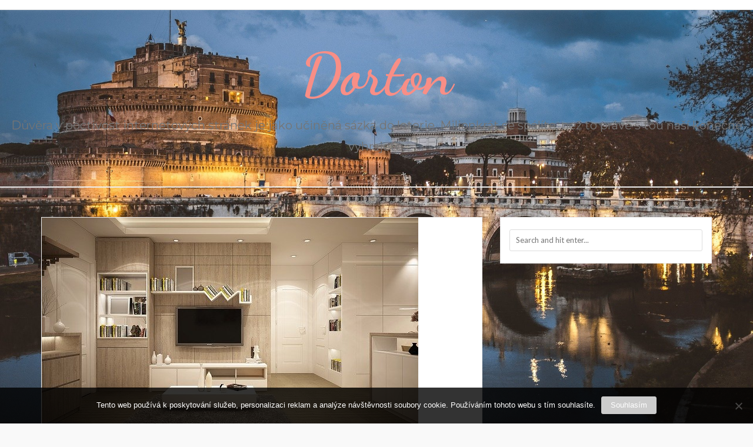

--- FILE ---
content_type: text/html; charset=UTF-8
request_url: https://www.dorton.cz/poznejte-cloveka-dle-jeho-nabytku/
body_size: 9678
content:
<!DOCTYPE html>
<html lang="cs">
<head>
	<meta charset="UTF-8" />
	<meta name="viewport" content="width=device-width, initial-scale=1" />
	<link rel="profile" href="http://gmpg.org/xfn/11" />
	<link rel="pingback" href="https://www.dorton.cz/xmlrpc.php" />
	<meta name='robots' content='index, follow, max-image-preview:large, max-snippet:-1, max-video-preview:-1' />
	<style>img:is([sizes="auto" i], [sizes^="auto," i]) { contain-intrinsic-size: 3000px 1500px }</style>
	
	<!-- This site is optimized with the Yoast SEO plugin v26.3 - https://yoast.com/wordpress/plugins/seo/ -->
	<title>Poznejte člověka dle jeho nábytku</title>
	<meta name="description" content="Každičký domov je vybaven jinak, a výběr nábytku rozhodně záleží především na povaze člověka, který tam žije. Co prozradí volba nábytku o člověku?" />
	<link rel="canonical" href="https://www.dorton.cz/poznejte-cloveka-dle-jeho-nabytku/" />
	<meta property="og:locale" content="cs_CZ" />
	<meta property="og:type" content="article" />
	<meta property="og:title" content="Poznejte člověka dle jeho nábytku" />
	<meta property="og:description" content="Každičký domov je vybaven jinak, a výběr nábytku rozhodně záleží především na povaze člověka, který tam žije. Co prozradí volba nábytku o člověku?" />
	<meta property="og:url" content="https://www.dorton.cz/poznejte-cloveka-dle-jeho-nabytku/" />
	<meta property="og:site_name" content="Dorton" />
	<meta property="article:published_time" content="2021-03-31T09:24:14+00:00" />
	<meta property="article:modified_time" content="2023-04-30T20:49:47+00:00" />
	<meta property="og:image" content="https://dorton.cz/wp-content/uploads/furniture-g4d0341b9d_640.jpg" />
	<meta name="twitter:card" content="summary_large_image" />
	<meta name="twitter:label1" content="Napsal(a)" />
	<meta name="twitter:data1" content="" />
	<meta name="twitter:label2" content="Odhadovaná doba čtení" />
	<meta name="twitter:data2" content="3 minuty" />
	<!-- / Yoast SEO plugin. -->


<link rel='dns-prefetch' href='//fonts.googleapis.com' />
<link rel='stylesheet' id='wp-block-library-css' href='https://www.dorton.cz/wp-includes/css/dist/block-library/style.min.css?ver=6.8.3' type='text/css' media='all' />
<style id='classic-theme-styles-inline-css' type='text/css'>
/*! This file is auto-generated */
.wp-block-button__link{color:#fff;background-color:#32373c;border-radius:9999px;box-shadow:none;text-decoration:none;padding:calc(.667em + 2px) calc(1.333em + 2px);font-size:1.125em}.wp-block-file__button{background:#32373c;color:#fff;text-decoration:none}
</style>
<style id='global-styles-inline-css' type='text/css'>
:root{--wp--preset--aspect-ratio--square: 1;--wp--preset--aspect-ratio--4-3: 4/3;--wp--preset--aspect-ratio--3-4: 3/4;--wp--preset--aspect-ratio--3-2: 3/2;--wp--preset--aspect-ratio--2-3: 2/3;--wp--preset--aspect-ratio--16-9: 16/9;--wp--preset--aspect-ratio--9-16: 9/16;--wp--preset--color--black: #000000;--wp--preset--color--cyan-bluish-gray: #abb8c3;--wp--preset--color--white: #ffffff;--wp--preset--color--pale-pink: #f78da7;--wp--preset--color--vivid-red: #cf2e2e;--wp--preset--color--luminous-vivid-orange: #ff6900;--wp--preset--color--luminous-vivid-amber: #fcb900;--wp--preset--color--light-green-cyan: #7bdcb5;--wp--preset--color--vivid-green-cyan: #00d084;--wp--preset--color--pale-cyan-blue: #8ed1fc;--wp--preset--color--vivid-cyan-blue: #0693e3;--wp--preset--color--vivid-purple: #9b51e0;--wp--preset--gradient--vivid-cyan-blue-to-vivid-purple: linear-gradient(135deg,rgba(6,147,227,1) 0%,rgb(155,81,224) 100%);--wp--preset--gradient--light-green-cyan-to-vivid-green-cyan: linear-gradient(135deg,rgb(122,220,180) 0%,rgb(0,208,130) 100%);--wp--preset--gradient--luminous-vivid-amber-to-luminous-vivid-orange: linear-gradient(135deg,rgba(252,185,0,1) 0%,rgba(255,105,0,1) 100%);--wp--preset--gradient--luminous-vivid-orange-to-vivid-red: linear-gradient(135deg,rgba(255,105,0,1) 0%,rgb(207,46,46) 100%);--wp--preset--gradient--very-light-gray-to-cyan-bluish-gray: linear-gradient(135deg,rgb(238,238,238) 0%,rgb(169,184,195) 100%);--wp--preset--gradient--cool-to-warm-spectrum: linear-gradient(135deg,rgb(74,234,220) 0%,rgb(151,120,209) 20%,rgb(207,42,186) 40%,rgb(238,44,130) 60%,rgb(251,105,98) 80%,rgb(254,248,76) 100%);--wp--preset--gradient--blush-light-purple: linear-gradient(135deg,rgb(255,206,236) 0%,rgb(152,150,240) 100%);--wp--preset--gradient--blush-bordeaux: linear-gradient(135deg,rgb(254,205,165) 0%,rgb(254,45,45) 50%,rgb(107,0,62) 100%);--wp--preset--gradient--luminous-dusk: linear-gradient(135deg,rgb(255,203,112) 0%,rgb(199,81,192) 50%,rgb(65,88,208) 100%);--wp--preset--gradient--pale-ocean: linear-gradient(135deg,rgb(255,245,203) 0%,rgb(182,227,212) 50%,rgb(51,167,181) 100%);--wp--preset--gradient--electric-grass: linear-gradient(135deg,rgb(202,248,128) 0%,rgb(113,206,126) 100%);--wp--preset--gradient--midnight: linear-gradient(135deg,rgb(2,3,129) 0%,rgb(40,116,252) 100%);--wp--preset--font-size--small: 13px;--wp--preset--font-size--medium: 20px;--wp--preset--font-size--large: 36px;--wp--preset--font-size--x-large: 42px;--wp--preset--spacing--20: 0.44rem;--wp--preset--spacing--30: 0.67rem;--wp--preset--spacing--40: 1rem;--wp--preset--spacing--50: 1.5rem;--wp--preset--spacing--60: 2.25rem;--wp--preset--spacing--70: 3.38rem;--wp--preset--spacing--80: 5.06rem;--wp--preset--shadow--natural: 6px 6px 9px rgba(0, 0, 0, 0.2);--wp--preset--shadow--deep: 12px 12px 50px rgba(0, 0, 0, 0.4);--wp--preset--shadow--sharp: 6px 6px 0px rgba(0, 0, 0, 0.2);--wp--preset--shadow--outlined: 6px 6px 0px -3px rgba(255, 255, 255, 1), 6px 6px rgba(0, 0, 0, 1);--wp--preset--shadow--crisp: 6px 6px 0px rgba(0, 0, 0, 1);}:where(.is-layout-flex){gap: 0.5em;}:where(.is-layout-grid){gap: 0.5em;}body .is-layout-flex{display: flex;}.is-layout-flex{flex-wrap: wrap;align-items: center;}.is-layout-flex > :is(*, div){margin: 0;}body .is-layout-grid{display: grid;}.is-layout-grid > :is(*, div){margin: 0;}:where(.wp-block-columns.is-layout-flex){gap: 2em;}:where(.wp-block-columns.is-layout-grid){gap: 2em;}:where(.wp-block-post-template.is-layout-flex){gap: 1.25em;}:where(.wp-block-post-template.is-layout-grid){gap: 1.25em;}.has-black-color{color: var(--wp--preset--color--black) !important;}.has-cyan-bluish-gray-color{color: var(--wp--preset--color--cyan-bluish-gray) !important;}.has-white-color{color: var(--wp--preset--color--white) !important;}.has-pale-pink-color{color: var(--wp--preset--color--pale-pink) !important;}.has-vivid-red-color{color: var(--wp--preset--color--vivid-red) !important;}.has-luminous-vivid-orange-color{color: var(--wp--preset--color--luminous-vivid-orange) !important;}.has-luminous-vivid-amber-color{color: var(--wp--preset--color--luminous-vivid-amber) !important;}.has-light-green-cyan-color{color: var(--wp--preset--color--light-green-cyan) !important;}.has-vivid-green-cyan-color{color: var(--wp--preset--color--vivid-green-cyan) !important;}.has-pale-cyan-blue-color{color: var(--wp--preset--color--pale-cyan-blue) !important;}.has-vivid-cyan-blue-color{color: var(--wp--preset--color--vivid-cyan-blue) !important;}.has-vivid-purple-color{color: var(--wp--preset--color--vivid-purple) !important;}.has-black-background-color{background-color: var(--wp--preset--color--black) !important;}.has-cyan-bluish-gray-background-color{background-color: var(--wp--preset--color--cyan-bluish-gray) !important;}.has-white-background-color{background-color: var(--wp--preset--color--white) !important;}.has-pale-pink-background-color{background-color: var(--wp--preset--color--pale-pink) !important;}.has-vivid-red-background-color{background-color: var(--wp--preset--color--vivid-red) !important;}.has-luminous-vivid-orange-background-color{background-color: var(--wp--preset--color--luminous-vivid-orange) !important;}.has-luminous-vivid-amber-background-color{background-color: var(--wp--preset--color--luminous-vivid-amber) !important;}.has-light-green-cyan-background-color{background-color: var(--wp--preset--color--light-green-cyan) !important;}.has-vivid-green-cyan-background-color{background-color: var(--wp--preset--color--vivid-green-cyan) !important;}.has-pale-cyan-blue-background-color{background-color: var(--wp--preset--color--pale-cyan-blue) !important;}.has-vivid-cyan-blue-background-color{background-color: var(--wp--preset--color--vivid-cyan-blue) !important;}.has-vivid-purple-background-color{background-color: var(--wp--preset--color--vivid-purple) !important;}.has-black-border-color{border-color: var(--wp--preset--color--black) !important;}.has-cyan-bluish-gray-border-color{border-color: var(--wp--preset--color--cyan-bluish-gray) !important;}.has-white-border-color{border-color: var(--wp--preset--color--white) !important;}.has-pale-pink-border-color{border-color: var(--wp--preset--color--pale-pink) !important;}.has-vivid-red-border-color{border-color: var(--wp--preset--color--vivid-red) !important;}.has-luminous-vivid-orange-border-color{border-color: var(--wp--preset--color--luminous-vivid-orange) !important;}.has-luminous-vivid-amber-border-color{border-color: var(--wp--preset--color--luminous-vivid-amber) !important;}.has-light-green-cyan-border-color{border-color: var(--wp--preset--color--light-green-cyan) !important;}.has-vivid-green-cyan-border-color{border-color: var(--wp--preset--color--vivid-green-cyan) !important;}.has-pale-cyan-blue-border-color{border-color: var(--wp--preset--color--pale-cyan-blue) !important;}.has-vivid-cyan-blue-border-color{border-color: var(--wp--preset--color--vivid-cyan-blue) !important;}.has-vivid-purple-border-color{border-color: var(--wp--preset--color--vivid-purple) !important;}.has-vivid-cyan-blue-to-vivid-purple-gradient-background{background: var(--wp--preset--gradient--vivid-cyan-blue-to-vivid-purple) !important;}.has-light-green-cyan-to-vivid-green-cyan-gradient-background{background: var(--wp--preset--gradient--light-green-cyan-to-vivid-green-cyan) !important;}.has-luminous-vivid-amber-to-luminous-vivid-orange-gradient-background{background: var(--wp--preset--gradient--luminous-vivid-amber-to-luminous-vivid-orange) !important;}.has-luminous-vivid-orange-to-vivid-red-gradient-background{background: var(--wp--preset--gradient--luminous-vivid-orange-to-vivid-red) !important;}.has-very-light-gray-to-cyan-bluish-gray-gradient-background{background: var(--wp--preset--gradient--very-light-gray-to-cyan-bluish-gray) !important;}.has-cool-to-warm-spectrum-gradient-background{background: var(--wp--preset--gradient--cool-to-warm-spectrum) !important;}.has-blush-light-purple-gradient-background{background: var(--wp--preset--gradient--blush-light-purple) !important;}.has-blush-bordeaux-gradient-background{background: var(--wp--preset--gradient--blush-bordeaux) !important;}.has-luminous-dusk-gradient-background{background: var(--wp--preset--gradient--luminous-dusk) !important;}.has-pale-ocean-gradient-background{background: var(--wp--preset--gradient--pale-ocean) !important;}.has-electric-grass-gradient-background{background: var(--wp--preset--gradient--electric-grass) !important;}.has-midnight-gradient-background{background: var(--wp--preset--gradient--midnight) !important;}.has-small-font-size{font-size: var(--wp--preset--font-size--small) !important;}.has-medium-font-size{font-size: var(--wp--preset--font-size--medium) !important;}.has-large-font-size{font-size: var(--wp--preset--font-size--large) !important;}.has-x-large-font-size{font-size: var(--wp--preset--font-size--x-large) !important;}
:where(.wp-block-post-template.is-layout-flex){gap: 1.25em;}:where(.wp-block-post-template.is-layout-grid){gap: 1.25em;}
:where(.wp-block-columns.is-layout-flex){gap: 2em;}:where(.wp-block-columns.is-layout-grid){gap: 2em;}
:root :where(.wp-block-pullquote){font-size: 1.5em;line-height: 1.6;}
</style>
<link rel='stylesheet' id='cookie-notice-front-css' href='https://www.dorton.cz/wp-content/plugins/cookie-notice/css/front.min.css?ver=2.5.8' type='text/css' media='all' />
<link rel='stylesheet' id='kk-star-ratings-css' href='https://www.dorton.cz/wp-content/plugins/kk-star-ratings/src/core/public/css/kk-star-ratings.min.css?ver=5.4.10.2' type='text/css' media='all' />
<link rel='stylesheet' id='bootstrap-css' href='https://www.dorton.cz/wp-content/themes/marlin-lite/libs/bootstrap/css/bootstrap.min.css?ver=3.3.5' type='text/css' media='all' />
<link rel='stylesheet' id='font-awesome-css' href='https://www.dorton.cz/wp-content/themes/marlin-lite/libs/font-awesome/css/font-awesome.min.css?ver=4.6.3' type='text/css' media='all' />
<link rel='stylesheet' id='chosen-css' href='https://www.dorton.cz/wp-content/themes/marlin-lite/libs/chosen/chosen.min.css?ver=1.6.2' type='text/css' media='all' />
<link rel='stylesheet' id='marlin-lite-style-css' href='https://www.dorton.cz/wp-content/themes/marlin-lite/style.css?ver=1.0.6' type='text/css' media='all' />
<link rel='stylesheet' id='marlin-lite-googlefonts-css' href='https://fonts.googleapis.com/css?family=Dancing+Script%3A700%7CMontserrat%3A400%2C700%7CLato&#038;subset=latin%2Clatin-ext' type='text/css' media='all' />
<script type="text/javascript" src="https://www.dorton.cz/wp-includes/js/jquery/jquery.min.js?ver=3.7.1" id="jquery-core-js"></script>
<script type="text/javascript" src="https://www.dorton.cz/wp-includes/js/jquery/jquery-migrate.min.js?ver=3.4.1" id="jquery-migrate-js"></script>
<link rel="alternate" type="application/ld+json" href="https://www.dorton.cz/poznejte-cloveka-dle-jeho-nabytku/?format=application/ld+json" title="Structured Descriptor Document (JSON-LD format)"><script type="application/ld+json" data-source="DataFeed:WordPress" data-schema="875-post-Default">{"@context":"https:\/\/schema.org\/","@type":"Article","@id":"https:\/\/www.dorton.cz\/poznejte-cloveka-dle-jeho-nabytku\/#Article","mainEntityOfPage":"https:\/\/www.dorton.cz\/poznejte-cloveka-dle-jeho-nabytku\/","headline":"Poznejte \u010dlov\u011bka dle jeho n\u00e1bytku","name":"Poznejte \u010dlov\u011bka dle jeho n\u00e1bytku","description":"Ka\u017edi\u010dk\u00fd domov je vybaven jinak, a v\u00fdb\u011br n\u00e1bytku rozhodn\u011b z\u00e1le\u017e\u00ed p\u0159edev\u0161\u00edm na povaze \u010dlov\u011bka, kter\u00fd tam \u017eije. Co prozrad\u00ed volba n\u00e1bytku o \u010dlov\u011bku?","datePublished":"2022-03-31","dateModified":"2023-04-30","author":{"@type":"Person","@id":"https:\/\/www.dorton.cz\/author\/#Person","name":"","url":"https:\/\/www.dorton.cz\/author\/","identifier":1,"image":{"@type":"ImageObject","@id":"https:\/\/secure.gravatar.com\/avatar\/06473a178d94fb830b46e277369729e9534f2612e261ec2f1ee96b672ef473e2?s=96&d=mm&r=g","url":"https:\/\/secure.gravatar.com\/avatar\/06473a178d94fb830b46e277369729e9534f2612e261ec2f1ee96b672ef473e2?s=96&d=mm&r=g","height":96,"width":96}},"publisher":{"@type":"Organization","name":"dorton.cz","logo":{"@type":"ImageObject","@id":"\/logo.png","url":"\/logo.png","width":600,"height":60}},"image":{"@type":"ImageObject","@id":"https:\/\/www.dorton.cz\/wp-content\/uploads\/furniture-g4d0341b9d_640.jpg","url":"https:\/\/www.dorton.cz\/wp-content\/uploads\/furniture-g4d0341b9d_640.jpg","height":0,"width":0},"url":"https:\/\/www.dorton.cz\/poznejte-cloveka-dle-jeho-nabytku\/","about":["Produkty"],"wordCount":551,"articleBody":"       \u017dijeme v dob\u011b mo\u017enost\u00ed, kdy si ka\u017ed\u00fd \u010dlov\u011bk m\u016f\u017ee do jist\u00e9 m\u00edry vybrat, k\u00fdm bude, a jak bude \u017e\u00edt. Z v\u011bc\u00ed \u010dlov\u011bka se o n\u011bm mnoh\u00e9 dozv\u00edte. Nejv\u00edce v\u0161ak z toho, jak\u00fd n\u00e1bytek si zvolil do sv\u00e9ho domova. Volba n\u00e1bytku se do jist\u00e9 m\u00edry odr\u00e1\u017e\u00ed i ve finan\u010dn\u00edch mo\u017enostech, ale druh, a styl prozrad\u00ed, jak \u010dlov\u011bk sm\u00fd\u0161l\u00ed. Co v\u00e1m tedy n\u00e1bytek o \u010dlov\u011bku napov\u00ed?Funk\u010dn\u00ed modern\u00ed n\u00e1bytekJednoduch\u00e9 tvary, barvy, hladk\u00e9 povrchy, kov, plast a k\u00e1men. Takov\u00fdto n\u00e1bytek obvykle se\u017eenete p\u0159ev\u00e1\u017en\u011b v klasick\u00fdch, modern\u00edch prodejn\u00e1ch. Obvykle se jedn\u00e1 o cenov\u011b dostupn\u00e9, ale ne lacin\u00e9 kousky. Byt vybaven\u00fd modern\u00edm n\u00e1bytkem obvykle nep\u0159et\u00e9k\u00e1 mno\u017estv\u00edm dekorac\u00ed, zato b\u00fdv\u00e1 hezky uklizen\u00fd. \u010clov\u011bk, kter\u00fd si zvol\u00ed tento typ vybaven\u00ed je obvykle prakticky zalo\u017een\u00fd \u010dlov\u011bk s viz\u00ed, pracovit\u00fd, n\u011bkdy a\u017e zanepr\u00e1zdn\u011bn\u00fd. M\u00e1 r\u00e1d uspo\u0159\u00e1dan\u00fd \u017eivot, a tak\u00e9 po\u0159\u00e1dek, ale nem\u00e1 \u010das ot\u00edrat prach z dekorac\u00ed, kter\u00e9 jej stejn\u011b nezaj\u00edmaj\u00ed. Takov\u00fdto \u010dlov\u011bk si kupuje v\u011bci k tomu, aby mu slou\u017eily, nikoliv pro radost. V\u0161imn\u011bte si, \u017ee v jeho byt\u011b jsou modern\u00ed spot\u0159ebi\u010de, kter\u00e9 odvedou spoustu pr\u00e1ce za n\u011bj, ale nikdy zde nenaleznete zbyte\u010dn\u00e9 vychyt\u00e1vky, kter\u00e9 by vlastn\u011b ani nevyu\u017eil. Neutr\u00e1c\u00ed za nesmysly, proto\u017ee je rozm\u00fd\u0161liv\u00fd, a d\u016fkladn\u00fd. A\u010dkoliv m\u00e1 t\u0159eba pen\u011bz dost, v\u011bc\u00ed si um\u00ed v\u00e1\u017eit, a zach\u00e1z\u00ed s nimi tak, aby mu vydr\u017eely co nejd\u00e9le. Lid\u00e9 \u017eij\u00edc\u00ed v bytech vybaven\u00fdch modern\u00edm n\u00e1bytkem b\u00fdvaj\u00ed obvykle sami dob\u0159e upraven\u00ed, obl\u00e9kaj\u00ed se stylov\u011b, ale z\u00e1rove\u0148 prakticky.Dobov\u00fd n\u00e1bytekDobov\u00fd n\u00e1bytek se nach\u00e1z\u00ed v dom\u00e1cnostech osob, kter\u00e9 si potrp\u00ed na stylu, a ocen\u00ed p\u0159edev\u0161\u00edm kvalitu. Tito lid\u00ed si r\u00e1di dop\u0159\u00e1vaj\u00ed v\u0161emo\u017en\u00e9 po\u017eitky, obklopuj\u00ed se kr\u00e1sn\u00fdmi v\u011bcmi, av\u0161ak m\u016f\u017eete u nich zaznamenat i jakousi nad\u0159azenost. Dobov\u00fdm n\u00e1bytkem se rozum\u00ed origin\u00e1ln\u00ed kousky, tedy n\u00e1bytek (jako) malovan\u00fd svetpokladu.cz, a to a\u0165 u\u017e t\u0159eba selsk\u00fd, z\u00e1meck\u00fd, nebo n\u00e1bytek v provence stylu. Tento n\u00e1bytek se obvykle dov\u00e1\u017e\u00ed ze zahrani\u010d\u00ed, nebo kupuje od zku\u0161en\u00fdch \u010desk\u00fdch prodejc\u016f, jak\u00fdm je t\u0159eba obl\u00edben\u00fd obchod Sv\u011bt poklad\u016f, kde se prod\u00e1v\u00e1 jen kvalita, a dokonalost. P\u0159esn\u011b to, co tito lid\u00e9 pot\u0159ebuj\u00ed. Pozn\u00e1te je i podle stylov\u00e9ho designov\u00e9ho oble\u010den\u00ed, kter\u00e9 jakoby p\u0159i\u0161lo rovnou z m\u00f3dn\u00ed p\u0159ehl\u00eddky. Jednoduch\u00fd, levn\u00fd n\u00e1bytekJednoduch\u00fd, levn\u00fd n\u00e1bytek, kter\u00fd se\u017eenete ve velk\u00fdch obchodn\u00edch \u0159et\u011bzc\u00edch, je obvykle v\u00fdbavou lid\u00ed, kte\u0159\u00ed \u017eij\u00ed \u017eivot tak, jak to zrovna jde. Obvykle se jedn\u00e1 o osoby, kter\u00e9 p\u0159\u00edli\u0161 neum\u00ed nakl\u00e1dat s pen\u011bzi, a jejich obl\u00edbenou z\u00e1bavou jsou televizn\u00ed seri\u00e1ly, po\u010d\u00edta\u010dov\u00e9 hry, nebo posezen\u00ed v hospod\u011b. Tito lid\u00ed tou\u017e\u00ed po modern\u011b za\u0159\u00edzen\u00e9 dom\u00e1cnosti, ale nejsou schopn\u00ed na\u0161et\u0159it, nebo ani neum\u00ed ocenit kvalitu.                                                                                                                                                                                                                                                                                                                                                                                           4\/5 - (9 votes)        "}</script>
<script type="application/ld+json" data-source="DataFeed:WordPress" data-schema="Breadcrumb">{"@context":"https:\/\/schema.org\/","@type":"BreadcrumbList","itemListElement":[{"@type":"ListItem","position":1,"name":"Poznejte \u010dlov\u011bka dle jeho n\u00e1bytku","item":"https:\/\/www.dorton.cz\/poznejte-cloveka-dle-jeho-nabytku\/#breadcrumbitem"}]}</script>
<script type="application/ld+json">{
    "@context": "https://schema.org/",
    "@type": "CreativeWorkSeries",
    "name": "Poznejte člověka dle jeho nábytku",
    "aggregateRating": {
        "@type": "AggregateRating",
        "ratingValue": "4",
        "bestRating": "5",
        "ratingCount": "9"
    }
}</script><link rel="icon" type="image/png" href="/wp-content/uploads/fbrfg/favicon-96x96.png" sizes="96x96" />
<link rel="icon" type="image/svg+xml" href="/wp-content/uploads/fbrfg/favicon.svg" />
<link rel="shortcut icon" href="/wp-content/uploads/fbrfg/favicon.ico" />
<link rel="apple-touch-icon" sizes="180x180" href="/wp-content/uploads/fbrfg/apple-touch-icon.png" />
<link rel="manifest" href="/wp-content/uploads/fbrfg/site.webmanifest" />    <style type="text/css">
        
    </style>
    <style type="text/css" id="custom-background-css">
body.custom-background { background-image: url("https://www.dorton.cz/wp-content/uploads/2017/12/rome-2989238_1920.jpg"); background-position: center center; background-size: cover; background-repeat: no-repeat; background-attachment: fixed; }
</style>
		
</head>
<body class="wp-singular post-template-default single single-post postid-875 single-format-standard custom-background wp-theme-marlin-lite cookies-not-set">
    <div id="wrapper">
        <div class="topbar">
            <div class="container">
                                <div class="social pull-right">
                        									    									     				                </div>
            </div>
        </div><!-- topbar -->
		<header id="masthead" class="site-header" role="banner">
			<div class="site-branding">
									<h1 class="site-title"><a href="https://www.dorton.cz/" rel="home">Dorton</a></h1>
					<h2 class="site-description">
Důvěra v poctivost internetových stránek je jako učiněná sázka do loterie. Milionkrát se spálíte, než to právě s tou naší konečně vyhrajete.</h2>
							</div>
			<nav id="nav-wrapper">
				<div class="container">
					<div class="nav-toggle">
						<div class="bars">
							<div class="bar"></div>
							<div class="bar"></div>
							<div class="bar"></div>
						</div>
					</div><!-- /nav-toggle -->
					<div class="clear"></div>
					          
				</div>
			</nav><!-- #navigation -->
        </header><!-- #masthead -->

		<div id="content" class="container">
			<div class="row">
	<div class="col-md-8 site-main">
					
<article id="post-875" class="post-875 post type-post status-publish format-standard has-post-thumbnail hentry category-produkty">

  <div class="post-inner">
	
	  		<div class="marlin-thumbnail">
			<a href="https://www.dorton.cz/poznejte-cloveka-dle-jeho-nabytku/" title="Poznejte člověka dle jeho nábytku">
				<img src="https://www.dorton.cz/wp-content/uploads/furniture-g4d0341b9d_640.jpg" class="attachment-post-thumbnail size-post-thumbnail wp-post-image" alt="" decoding="async" />				<span class="marlin-format-icon"></span>
			</a>
			<div class="marlin-categories"><a href="https://www.dorton.cz/produkty/" rel="category tag">Produkty</a></div>
		</div>
	                      
		<div class="entry-content">
			<h1 class="entry-title">Poznejte člověka dle jeho nábytku</h1>
			<div class="entry-summary">
				<p><!DOCTYPE html PUBLIC "-//W3C//DTD HTML 4.0 Transitional//EN" "http://www.w3.org/TR/REC-html40/loose.dtd"><br />
<html><head><meta http-equiv="Content-Type" content="text/html; charset=UTF-8">  <meta http-equiv="Content-Type" content="text/html; charset=UTF-8"> <meta http-equiv="Content-Type" content="text/html; charset=UTF-8"> <meta http-equiv="Content-Type" content="text/html; charset=UTF-8">  </head><body> </p>
<p>Žijeme v době možností, kdy si každý člověk může do jisté míry vybrat, kým bude, a jak bude žít. Z věcí člověka se o něm mnohé dozvíte. Nejvíce však z toho, jaký nábytek si zvolil do svého domova. Volba nábytku se do jisté míry odráží i ve finančních možnostech, ale druh, a styl prozradí, jak člověk smýšlí. Co vám tedy nábytek o člověku napoví?</p>
<p><strong>Funkční moderní nábytek</strong></p>
<p>Jednoduché tvary, barvy, hladké povrchy, kov, plast a kámen. Takovýto nábytek obvykle seženete převážně v klasických, moderních prodejnách. Obvykle se jedná o cenově dostupné, ale ne laciné kousky. Byt vybavený moderním nábytkem obvykle nepřetéká množstvím dekorací, zato bývá hezky uklizený. Člověk, který si zvolí tento typ vybavení je obvykle prakticky založený člověk s vizí, pracovitý, někdy až zaneprázdněný. Má rád uspořádaný život, a také pořádek, ale nemá čas otírat prach z dekorací, které jej stejně nezajímají. Takovýto člověk si kupuje věci k tomu, aby mu sloužily, nikoliv pro radost. Všimněte si, že v jeho bytě jsou moderní spotřebiče, které odvedou spoustu práce za něj, ale nikdy zde nenaleznete zbytečné vychytávky, které by vlastně ani nevyužil. Neutrácí za nesmysly, protože je rozmýšlivý, a důkladný. Ačkoliv má třeba peněz dost, věcí si umí vážit, a zachází s nimi tak, aby mu vydržely co nejdéle. Lidé žijící v bytech vybavených moderním nábytkem bývají obvykle sami dobře upravení, oblékají se stylově, ale zároveň prakticky.</p>
<p><img decoding="async" alt="moderní obývák" data-rich-file-id="97151" src="https://dorton.cz/wp-content/uploads/furniture-g4d0341b9d_640.jpg"></p>
<p><strong>Dobový nábytek</strong></p>
<p>Dobový nábytek se nachází v domácnostech osob, které si potrpí na stylu, a ocení především kvalitu. Tito lidí si rádi dopřávají všemožné požitky, obklopují se krásnými věcmi, avšak můžete u nich zaznamenat i jakousi nadřazenost. Dobovým nábytkem se rozumí originální kousky, tedy nábytek (jako) malovaný <a href="https://svetpokladu.cz/nabytek-jako-malovany/">svetpokladu.cz</a>, a to ať už třeba selský, zámecký, nebo nábytek v provence stylu. Tento nábytek se obvykle dováží ze zahraničí, nebo kupuje od zkušených českých prodejců, jakým je třeba oblíbený obchod Svět pokladů, kde se prodává jen kvalita, a dokonalost. Přesně to, co tito lidé potřebují. Poznáte je i podle stylového designového oblečení, které jakoby přišlo rovnou z módní přehlídky. </p>
<p><img decoding="async" alt="masivní nábytek" data-rich-file-id="97152" src="https://dorton.cz/wp-content/uploads/interior-gb919ef6dd_640.jpg"></p>
<p><b>Jednoduchý, levný nábytek</b></p>
<p>Jednoduchý, levný nábytek, který seženete ve velkých obchodních řetězcích, je obvykle výbavou lidí, kteří žijí život tak, jak to zrovna jde. Obvykle se jedná o osoby, které příliš neumí nakládat s penězi, a jejich oblíbenou zábavou jsou televizní seriály, počítačové hry, nebo posezení v hospodě. Tito lidí touží po moderně zařízené domácnosti, ale nejsou schopní našetřit, nebo ani neumí ocenit kvalitu. </p>
<p>  </body></html></p>


<div class="kk-star-ratings kksr-auto kksr-align-left kksr-valign-bottom"
    data-payload='{&quot;align&quot;:&quot;left&quot;,&quot;id&quot;:&quot;875&quot;,&quot;slug&quot;:&quot;default&quot;,&quot;valign&quot;:&quot;bottom&quot;,&quot;ignore&quot;:&quot;&quot;,&quot;reference&quot;:&quot;auto&quot;,&quot;class&quot;:&quot;&quot;,&quot;count&quot;:&quot;9&quot;,&quot;legendonly&quot;:&quot;&quot;,&quot;readonly&quot;:&quot;&quot;,&quot;score&quot;:&quot;4&quot;,&quot;starsonly&quot;:&quot;&quot;,&quot;best&quot;:&quot;5&quot;,&quot;gap&quot;:&quot;5&quot;,&quot;greet&quot;:&quot;&quot;,&quot;legend&quot;:&quot;4\/5 - (9 votes)&quot;,&quot;size&quot;:&quot;20&quot;,&quot;title&quot;:&quot;Poznejte člověka dle jeho nábytku&quot;,&quot;width&quot;:&quot;97.5&quot;,&quot;_legend&quot;:&quot;{score}\/{best} - ({count} {votes})&quot;,&quot;font_factor&quot;:&quot;1.25&quot;}'>
            
<div class="kksr-stars">
    
<div class="kksr-stars-inactive">
            <div class="kksr-star" data-star="1" style="padding-right: 5px">
            

<div class="kksr-icon" style="width: 20px; height: 20px;"></div>
        </div>
            <div class="kksr-star" data-star="2" style="padding-right: 5px">
            

<div class="kksr-icon" style="width: 20px; height: 20px;"></div>
        </div>
            <div class="kksr-star" data-star="3" style="padding-right: 5px">
            

<div class="kksr-icon" style="width: 20px; height: 20px;"></div>
        </div>
            <div class="kksr-star" data-star="4" style="padding-right: 5px">
            

<div class="kksr-icon" style="width: 20px; height: 20px;"></div>
        </div>
            <div class="kksr-star" data-star="5" style="padding-right: 5px">
            

<div class="kksr-icon" style="width: 20px; height: 20px;"></div>
        </div>
    </div>
    
<div class="kksr-stars-active" style="width: 97.5px;">
            <div class="kksr-star" style="padding-right: 5px">
            

<div class="kksr-icon" style="width: 20px; height: 20px;"></div>
        </div>
            <div class="kksr-star" style="padding-right: 5px">
            

<div class="kksr-icon" style="width: 20px; height: 20px;"></div>
        </div>
            <div class="kksr-star" style="padding-right: 5px">
            

<div class="kksr-icon" style="width: 20px; height: 20px;"></div>
        </div>
            <div class="kksr-star" style="padding-right: 5px">
            

<div class="kksr-icon" style="width: 20px; height: 20px;"></div>
        </div>
            <div class="kksr-star" style="padding-right: 5px">
            

<div class="kksr-icon" style="width: 20px; height: 20px;"></div>
        </div>
    </div>
</div>
                

<div class="kksr-legend" style="font-size: 16px;">
            4/5 - (9 votes)    </div>
    </div>
							</div>
			
			
			<footer class="entry-footer">
				<div class="post-time pull-left">
										<a href="https://www.dorton.cz/2022/03/31/">
						31.3.2022					</a>
				</div>
								<div class="social-share share-buttons">
					<a target="_blank" href="https://www.facebook.com/sharer/sharer.php?u=https://www.dorton.cz/poznejte-cloveka-dle-jeho-nabytku/"><i class="fa fa-facebook"></i></a>
					<a target="_blank" href="https://twitter.com/home?status=Check%20out%20this%20article:%20Poznejte+%C4%8Dlov%C4%9Bka+dle+jeho+n%C3%A1bytku%20-%20https://www.dorton.cz/poznejte-cloveka-dle-jeho-nabytku/"><i class="fa fa-twitter"></i></a>                    			
					<a target="_blank" href="https://pinterest.com/pin/create/button/?url=https://www.dorton.cz/poznejte-cloveka-dle-jeho-nabytku/&media=https://www.dorton.cz/wp-content/uploads/furniture-g4d0341b9d_640.jpg&description=Poznejte člověka dle jeho nábytku"><i class="fa fa-pinterest"></i></a>
					<a target="_blank" href="https://plus.google.com/share?url=https://www.dorton.cz/poznejte-cloveka-dle-jeho-nabytku/"><i class="fa fa-google-plus"></i></a>
				</div>
			</footer>

			
	<nav class="navigation post-navigation" aria-label="Příspěvky">
		<h2 class="screen-reader-text">Navigace pro příspěvek</h2>
		<div class="nav-links"><div class="nav-previous"><a href="https://www.dorton.cz/pes-a-rodina/" rel="prev">Pes a rodina</a></div><div class="nav-next"><a href="https://www.dorton.cz/kdy-vyjizdi-instalateri-kvuli-zavadam-v-domacnostech/" rel="next">Kdy vyjíždí instalatéři kvůli závadám v domácnostech</a></div></div>
	</nav>									
		</div><!-- post-content -->
		
  </div><!-- post-inner -->
		
</article><!-- #post-## -->			</div><!-- .site-main -->
        

<div class="col-md-4 sidebar">
  <aside id="sidebar">
	<div id="search-2" class="widget widget_search"><form method="get" class="searchform" action="https://www.dorton.cz/">
	<input type="text" class="text" placeholder="Search and hit enter..." name="s" />
</form></div>  </aside>
</div>
			</div><!-- #end row-->
		</div><!-- #end container-->
	
		<footer id="colophon" class="site-footer">

			<div class="container">
	
				<div class="copyright">Copyright &copy; 2025 <a href="https://www.dorton.cz/" title="Dorton" ><span>Dorton</span></a>. All rights reserved.<br>Theme: marlin-lite by <a href="http://volthemes.com/theme/marlin/" target="_blank" title="VolThemes"><span>VolThemes</span></a>. Powered by <a href="https://wordpress.org" target="_blank" title="WordPress"><span>WordPress</span></a>.</div>		
			</div><!-- .container -->
		
		</footer><!-- #colophon -->
	
</div><!-- #end wrapper-->

<script type="speculationrules">
{"prefetch":[{"source":"document","where":{"and":[{"href_matches":"\/*"},{"not":{"href_matches":["\/wp-*.php","\/wp-admin\/*","\/wp-content\/uploads\/*","\/wp-content\/*","\/wp-content\/plugins\/*","\/wp-content\/themes\/marlin-lite\/*","\/*\\?(.+)"]}},{"not":{"selector_matches":"a[rel~=\"nofollow\"]"}},{"not":{"selector_matches":".no-prefetch, .no-prefetch a"}}]},"eagerness":"conservative"}]}
</script>
<script type="text/javascript" id="cookie-notice-front-js-before">
/* <![CDATA[ */
var cnArgs = {"ajaxUrl":"https:\/\/www.dorton.cz\/wp-admin\/admin-ajax.php","nonce":"1b46f9f466","hideEffect":"fade","position":"bottom","onScroll":true,"onScrollOffset":250,"onClick":false,"cookieName":"cookie_notice_accepted","cookieTime":2592000,"cookieTimeRejected":2592000,"globalCookie":false,"redirection":false,"cache":true,"revokeCookies":false,"revokeCookiesOpt":"automatic"};
/* ]]> */
</script>
<script type="text/javascript" src="https://www.dorton.cz/wp-content/plugins/cookie-notice/js/front.min.js?ver=2.5.8" id="cookie-notice-front-js"></script>
<script type="text/javascript" id="kk-star-ratings-js-extra">
/* <![CDATA[ */
var kk_star_ratings = {"action":"kk-star-ratings","endpoint":"https:\/\/www.dorton.cz\/wp-admin\/admin-ajax.php","nonce":"80cdb53dda"};
/* ]]> */
</script>
<script type="text/javascript" src="https://www.dorton.cz/wp-content/plugins/kk-star-ratings/src/core/public/js/kk-star-ratings.min.js?ver=5.4.10.2" id="kk-star-ratings-js"></script>
<script type="text/javascript" src="https://www.dorton.cz/wp-content/themes/marlin-lite/libs/fitvids/fitvids.js?ver=1.1" id="fitvids-js"></script>
<script type="text/javascript" src="https://www.dorton.cz/wp-includes/js/imagesloaded.min.js?ver=5.0.0" id="imagesloaded-js"></script>
<script type="text/javascript" src="https://www.dorton.cz/wp-includes/js/masonry.min.js?ver=4.2.2" id="masonry-js"></script>
<script type="text/javascript" src="https://www.dorton.cz/wp-includes/js/jquery/jquery.masonry.min.js?ver=3.1.2b" id="jquery-masonry-js"></script>
<script type="text/javascript" src="https://www.dorton.cz/wp-content/themes/marlin-lite/libs/chosen/chosen.jquery.min.js?ver=1.6.2" id="chosen-js"></script>
<script type="text/javascript" src="https://www.dorton.cz/wp-content/themes/marlin-lite/assets/js/marlin-scripts.js?ver=6.8.3" id="marlin-scripts-js"></script>

		<!-- Cookie Notice plugin v2.5.8 by Hu-manity.co https://hu-manity.co/ -->
		<div id="cookie-notice" role="dialog" class="cookie-notice-hidden cookie-revoke-hidden cn-position-bottom" aria-label="Cookie Notice" style="background-color: rgba(0,0,0,0.8);"><div class="cookie-notice-container" style="color: #fff"><span id="cn-notice-text" class="cn-text-container">Tento web používá k poskytování služeb, personalizaci reklam a analýze návštěvnosti soubory cookie. Používáním tohoto webu s tím souhlasíte.</span><span id="cn-notice-buttons" class="cn-buttons-container"><button id="cn-accept-cookie" data-cookie-set="accept" class="cn-set-cookie cn-button cn-button-custom button" aria-label="Souhlasím">Souhlasím</button></span><button id="cn-close-notice" data-cookie-set="accept" class="cn-close-icon" aria-label="No"></button></div>
			
		</div>
		<!-- / Cookie Notice plugin --></body>
</html>